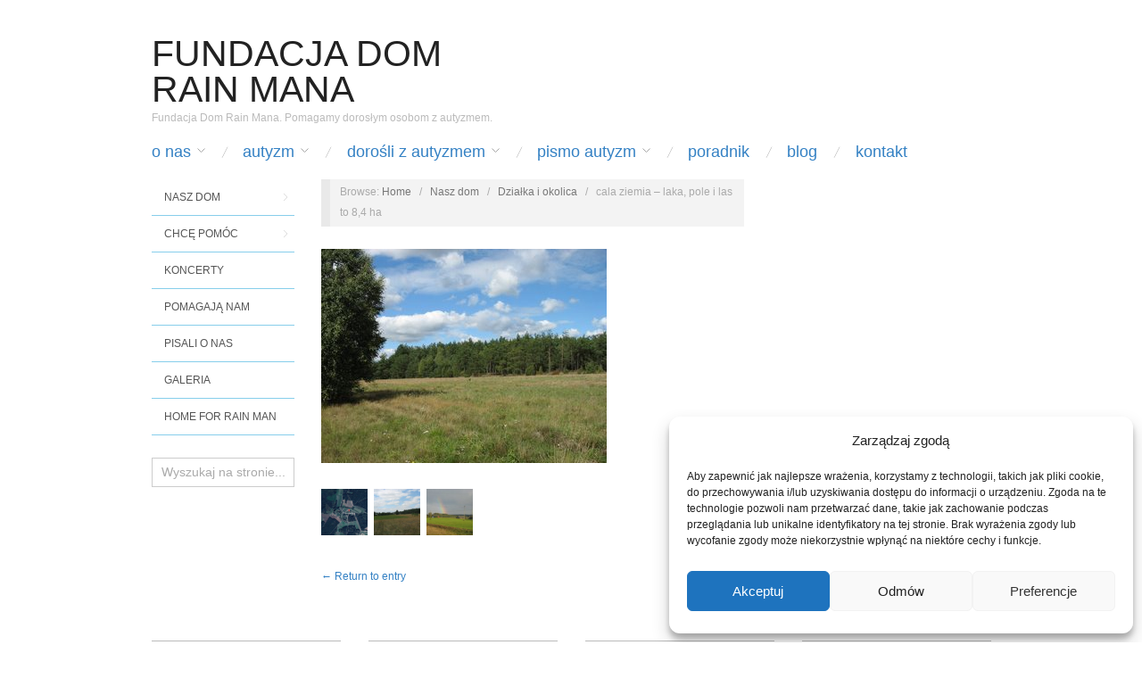

--- FILE ---
content_type: text/html; charset=UTF-8
request_url: https://www.domrainmana.pl/nasz-dom/dzialka-i-okolica/cala-ziemia-laka-pole-i-las-to-84-ha-2/
body_size: 12978
content:
<!doctype html>
<html lang="pl-PL">
<head>
	<meta http-equiv="Content-Type" content="text/html; charset=UTF-8" />
	<meta http-equiv="X-UA-Compatible" content="IE=edge,chrome=1">
		
	<!-- Mobile viewport optimized -->
	<meta name="viewport" content="width=device-width,initial-scale=1">
	
		
	<!-- Title -->
	 	
	<link rel="profile" href="https://gmpg.org/xfn/11" />
	<link rel="pingback" href="https://www.domrainmana.pl/xmlrpc.php" />
	
	<!-- WP Head -->
	<meta name='robots' content='index, follow, max-image-preview:large, max-snippet:-1, max-video-preview:-1' />

<meta name="template" content="Oxygen 0.6.0" />

	<!-- This site is optimized with the Yoast SEO plugin v26.8 - https://yoast.com/product/yoast-seo-wordpress/ -->
	<title>cala ziemia - laka, pole i las to 8,4 ha - Fundacja Dom Rain Mana</title>
	<link rel="canonical" href="https://www.domrainmana.pl/nasz-dom/dzialka-i-okolica/cala-ziemia-laka-pole-i-las-to-84-ha-2/" />
	<meta property="og:locale" content="pl_PL" />
	<meta property="og:type" content="article" />
	<meta property="og:title" content="cala ziemia - laka, pole i las to 8,4 ha - Fundacja Dom Rain Mana" />
	<meta property="og:description" content="cala ziemia - laka, pole i las to 8,4 ha" />
	<meta property="og:url" content="https://www.domrainmana.pl/nasz-dom/dzialka-i-okolica/cala-ziemia-laka-pole-i-las-to-84-ha-2/" />
	<meta property="og:site_name" content="Fundacja Dom Rain Mana" />
	<meta property="article:publisher" content="https://www.facebook.com/domrainmana" />
	<meta property="og:image" content="https://www.domrainmana.pl/nasz-dom/dzialka-i-okolica/cala-ziemia-laka-pole-i-las-to-84-ha-2" />
	<meta property="og:image:width" content="320" />
	<meta property="og:image:height" content="240" />
	<meta property="og:image:type" content="image/jpeg" />
	<meta name="twitter:card" content="summary_large_image" />
	<script type="application/ld+json" class="yoast-schema-graph">{"@context":"https://schema.org","@graph":[{"@type":"WebPage","@id":"https://www.domrainmana.pl/nasz-dom/dzialka-i-okolica/cala-ziemia-laka-pole-i-las-to-84-ha-2/","url":"https://www.domrainmana.pl/nasz-dom/dzialka-i-okolica/cala-ziemia-laka-pole-i-las-to-84-ha-2/","name":"cala ziemia - laka, pole i las to 8,4 ha - Fundacja Dom Rain Mana","isPartOf":{"@id":"https://www.domrainmana.pl/#website"},"primaryImageOfPage":{"@id":"https://www.domrainmana.pl/nasz-dom/dzialka-i-okolica/cala-ziemia-laka-pole-i-las-to-84-ha-2/#primaryimage"},"image":{"@id":"https://www.domrainmana.pl/nasz-dom/dzialka-i-okolica/cala-ziemia-laka-pole-i-las-to-84-ha-2/#primaryimage"},"thumbnailUrl":"https://www.domrainmana.pl/wp-content/uploads/2017/10/206.jpg","datePublished":"2017-11-06T21:03:03+00:00","breadcrumb":{"@id":"https://www.domrainmana.pl/nasz-dom/dzialka-i-okolica/cala-ziemia-laka-pole-i-las-to-84-ha-2/#breadcrumb"},"inLanguage":"pl-PL","potentialAction":[{"@type":"ReadAction","target":["https://www.domrainmana.pl/nasz-dom/dzialka-i-okolica/cala-ziemia-laka-pole-i-las-to-84-ha-2/"]}]},{"@type":"ImageObject","inLanguage":"pl-PL","@id":"https://www.domrainmana.pl/nasz-dom/dzialka-i-okolica/cala-ziemia-laka-pole-i-las-to-84-ha-2/#primaryimage","url":"https://www.domrainmana.pl/wp-content/uploads/2017/10/206.jpg","contentUrl":"https://www.domrainmana.pl/wp-content/uploads/2017/10/206.jpg","width":320,"height":240,"caption":"cala ziemia - laka, pole i las to 8,4 ha"},{"@type":"BreadcrumbList","@id":"https://www.domrainmana.pl/nasz-dom/dzialka-i-okolica/cala-ziemia-laka-pole-i-las-to-84-ha-2/#breadcrumb","itemListElement":[{"@type":"ListItem","position":1,"name":"Strona główna","item":"https://www.domrainmana.pl/"},{"@type":"ListItem","position":2,"name":"Nasz dom","item":"https://www.domrainmana.pl/nasz-dom/"},{"@type":"ListItem","position":3,"name":"Działka i okolica","item":"https://www.domrainmana.pl/nasz-dom/dzialka-i-okolica/"},{"@type":"ListItem","position":4,"name":"cala ziemia &#8211; laka, pole i las to 8,4 ha"}]},{"@type":"WebSite","@id":"https://www.domrainmana.pl/#website","url":"https://www.domrainmana.pl/","name":"Fundacja Dom Rain Mana","description":"Fundacja Dom Rain Mana. Pomagamy dorosłym osobom z autyzmem.","publisher":{"@id":"https://www.domrainmana.pl/#organization"},"potentialAction":[{"@type":"SearchAction","target":{"@type":"EntryPoint","urlTemplate":"https://www.domrainmana.pl/?s={search_term_string}"},"query-input":{"@type":"PropertyValueSpecification","valueRequired":true,"valueName":"search_term_string"}}],"inLanguage":"pl-PL"},{"@type":"Organization","@id":"https://www.domrainmana.pl/#organization","name":"Fundacja Dom Rain Mana","url":"https://www.domrainmana.pl/","logo":{"@type":"ImageObject","inLanguage":"pl-PL","@id":"https://www.domrainmana.pl/#/schema/logo/image/","url":"https://www.domrainmana.pl/wp-content/uploads/2017/10/logo_domrainmana.gif","contentUrl":"https://www.domrainmana.pl/wp-content/uploads/2017/10/logo_domrainmana.gif","width":435,"height":322,"caption":"Fundacja Dom Rain Mana"},"image":{"@id":"https://www.domrainmana.pl/#/schema/logo/image/"},"sameAs":["https://www.facebook.com/domrainmana"]}]}</script>
	<!-- / Yoast SEO plugin. -->


<link rel="alternate" type="application/rss+xml" title="Fundacja Dom Rain Mana &raquo; Kanał z wpisami" href="https://www.domrainmana.pl/feed/" />
<link rel="alternate" type="application/rss+xml" title="Fundacja Dom Rain Mana &raquo; Kanał z komentarzami" href="https://www.domrainmana.pl/comments/feed/" />
<link rel="alternate" title="oEmbed (JSON)" type="application/json+oembed" href="https://www.domrainmana.pl/wp-json/oembed/1.0/embed?url=https%3A%2F%2Fwww.domrainmana.pl%2Fnasz-dom%2Fdzialka-i-okolica%2Fcala-ziemia-laka-pole-i-las-to-84-ha-2%2F" />
<link rel="alternate" title="oEmbed (XML)" type="text/xml+oembed" href="https://www.domrainmana.pl/wp-json/oembed/1.0/embed?url=https%3A%2F%2Fwww.domrainmana.pl%2Fnasz-dom%2Fdzialka-i-okolica%2Fcala-ziemia-laka-pole-i-las-to-84-ha-2%2F&#038;format=xml" />
<style id='wp-img-auto-sizes-contain-inline-css' type='text/css'>
img:is([sizes=auto i],[sizes^="auto," i]){contain-intrinsic-size:3000px 1500px}
/*# sourceURL=wp-img-auto-sizes-contain-inline-css */
</style>
<link rel='stylesheet' id='style-css' href='https://www.domrainmana.pl/wp-content/themes/oxygen/style.min.css' type='text/css' media='all' />
<style id='wp-block-library-inline-css' type='text/css'>
:root{--wp-block-synced-color:#7a00df;--wp-block-synced-color--rgb:122,0,223;--wp-bound-block-color:var(--wp-block-synced-color);--wp-editor-canvas-background:#ddd;--wp-admin-theme-color:#007cba;--wp-admin-theme-color--rgb:0,124,186;--wp-admin-theme-color-darker-10:#006ba1;--wp-admin-theme-color-darker-10--rgb:0,107,160.5;--wp-admin-theme-color-darker-20:#005a87;--wp-admin-theme-color-darker-20--rgb:0,90,135;--wp-admin-border-width-focus:2px}@media (min-resolution:192dpi){:root{--wp-admin-border-width-focus:1.5px}}.wp-element-button{cursor:pointer}:root .has-very-light-gray-background-color{background-color:#eee}:root .has-very-dark-gray-background-color{background-color:#313131}:root .has-very-light-gray-color{color:#eee}:root .has-very-dark-gray-color{color:#313131}:root .has-vivid-green-cyan-to-vivid-cyan-blue-gradient-background{background:linear-gradient(135deg,#00d084,#0693e3)}:root .has-purple-crush-gradient-background{background:linear-gradient(135deg,#34e2e4,#4721fb 50%,#ab1dfe)}:root .has-hazy-dawn-gradient-background{background:linear-gradient(135deg,#faaca8,#dad0ec)}:root .has-subdued-olive-gradient-background{background:linear-gradient(135deg,#fafae1,#67a671)}:root .has-atomic-cream-gradient-background{background:linear-gradient(135deg,#fdd79a,#004a59)}:root .has-nightshade-gradient-background{background:linear-gradient(135deg,#330968,#31cdcf)}:root .has-midnight-gradient-background{background:linear-gradient(135deg,#020381,#2874fc)}:root{--wp--preset--font-size--normal:16px;--wp--preset--font-size--huge:42px}.has-regular-font-size{font-size:1em}.has-larger-font-size{font-size:2.625em}.has-normal-font-size{font-size:var(--wp--preset--font-size--normal)}.has-huge-font-size{font-size:var(--wp--preset--font-size--huge)}.has-text-align-center{text-align:center}.has-text-align-left{text-align:left}.has-text-align-right{text-align:right}.has-fit-text{white-space:nowrap!important}#end-resizable-editor-section{display:none}.aligncenter{clear:both}.items-justified-left{justify-content:flex-start}.items-justified-center{justify-content:center}.items-justified-right{justify-content:flex-end}.items-justified-space-between{justify-content:space-between}.screen-reader-text{border:0;clip-path:inset(50%);height:1px;margin:-1px;overflow:hidden;padding:0;position:absolute;width:1px;word-wrap:normal!important}.screen-reader-text:focus{background-color:#ddd;clip-path:none;color:#444;display:block;font-size:1em;height:auto;left:5px;line-height:normal;padding:15px 23px 14px;text-decoration:none;top:5px;width:auto;z-index:100000}html :where(.has-border-color){border-style:solid}html :where([style*=border-top-color]){border-top-style:solid}html :where([style*=border-right-color]){border-right-style:solid}html :where([style*=border-bottom-color]){border-bottom-style:solid}html :where([style*=border-left-color]){border-left-style:solid}html :where([style*=border-width]){border-style:solid}html :where([style*=border-top-width]){border-top-style:solid}html :where([style*=border-right-width]){border-right-style:solid}html :where([style*=border-bottom-width]){border-bottom-style:solid}html :where([style*=border-left-width]){border-left-style:solid}html :where(img[class*=wp-image-]){height:auto;max-width:100%}:where(figure){margin:0 0 1em}html :where(.is-position-sticky){--wp-admin--admin-bar--position-offset:var(--wp-admin--admin-bar--height,0px)}@media screen and (max-width:600px){html :where(.is-position-sticky){--wp-admin--admin-bar--position-offset:0px}}

/*# sourceURL=wp-block-library-inline-css */
</style><style id='global-styles-inline-css' type='text/css'>
:root{--wp--preset--aspect-ratio--square: 1;--wp--preset--aspect-ratio--4-3: 4/3;--wp--preset--aspect-ratio--3-4: 3/4;--wp--preset--aspect-ratio--3-2: 3/2;--wp--preset--aspect-ratio--2-3: 2/3;--wp--preset--aspect-ratio--16-9: 16/9;--wp--preset--aspect-ratio--9-16: 9/16;--wp--preset--color--black: #000000;--wp--preset--color--cyan-bluish-gray: #abb8c3;--wp--preset--color--white: #ffffff;--wp--preset--color--pale-pink: #f78da7;--wp--preset--color--vivid-red: #cf2e2e;--wp--preset--color--luminous-vivid-orange: #ff6900;--wp--preset--color--luminous-vivid-amber: #fcb900;--wp--preset--color--light-green-cyan: #7bdcb5;--wp--preset--color--vivid-green-cyan: #00d084;--wp--preset--color--pale-cyan-blue: #8ed1fc;--wp--preset--color--vivid-cyan-blue: #0693e3;--wp--preset--color--vivid-purple: #9b51e0;--wp--preset--gradient--vivid-cyan-blue-to-vivid-purple: linear-gradient(135deg,rgb(6,147,227) 0%,rgb(155,81,224) 100%);--wp--preset--gradient--light-green-cyan-to-vivid-green-cyan: linear-gradient(135deg,rgb(122,220,180) 0%,rgb(0,208,130) 100%);--wp--preset--gradient--luminous-vivid-amber-to-luminous-vivid-orange: linear-gradient(135deg,rgb(252,185,0) 0%,rgb(255,105,0) 100%);--wp--preset--gradient--luminous-vivid-orange-to-vivid-red: linear-gradient(135deg,rgb(255,105,0) 0%,rgb(207,46,46) 100%);--wp--preset--gradient--very-light-gray-to-cyan-bluish-gray: linear-gradient(135deg,rgb(238,238,238) 0%,rgb(169,184,195) 100%);--wp--preset--gradient--cool-to-warm-spectrum: linear-gradient(135deg,rgb(74,234,220) 0%,rgb(151,120,209) 20%,rgb(207,42,186) 40%,rgb(238,44,130) 60%,rgb(251,105,98) 80%,rgb(254,248,76) 100%);--wp--preset--gradient--blush-light-purple: linear-gradient(135deg,rgb(255,206,236) 0%,rgb(152,150,240) 100%);--wp--preset--gradient--blush-bordeaux: linear-gradient(135deg,rgb(254,205,165) 0%,rgb(254,45,45) 50%,rgb(107,0,62) 100%);--wp--preset--gradient--luminous-dusk: linear-gradient(135deg,rgb(255,203,112) 0%,rgb(199,81,192) 50%,rgb(65,88,208) 100%);--wp--preset--gradient--pale-ocean: linear-gradient(135deg,rgb(255,245,203) 0%,rgb(182,227,212) 50%,rgb(51,167,181) 100%);--wp--preset--gradient--electric-grass: linear-gradient(135deg,rgb(202,248,128) 0%,rgb(113,206,126) 100%);--wp--preset--gradient--midnight: linear-gradient(135deg,rgb(2,3,129) 0%,rgb(40,116,252) 100%);--wp--preset--font-size--small: 13px;--wp--preset--font-size--medium: 20px;--wp--preset--font-size--large: 36px;--wp--preset--font-size--x-large: 42px;--wp--preset--spacing--20: 0.44rem;--wp--preset--spacing--30: 0.67rem;--wp--preset--spacing--40: 1rem;--wp--preset--spacing--50: 1.5rem;--wp--preset--spacing--60: 2.25rem;--wp--preset--spacing--70: 3.38rem;--wp--preset--spacing--80: 5.06rem;--wp--preset--shadow--natural: 6px 6px 9px rgba(0, 0, 0, 0.2);--wp--preset--shadow--deep: 12px 12px 50px rgba(0, 0, 0, 0.4);--wp--preset--shadow--sharp: 6px 6px 0px rgba(0, 0, 0, 0.2);--wp--preset--shadow--outlined: 6px 6px 0px -3px rgb(255, 255, 255), 6px 6px rgb(0, 0, 0);--wp--preset--shadow--crisp: 6px 6px 0px rgb(0, 0, 0);}:where(.is-layout-flex){gap: 0.5em;}:where(.is-layout-grid){gap: 0.5em;}body .is-layout-flex{display: flex;}.is-layout-flex{flex-wrap: wrap;align-items: center;}.is-layout-flex > :is(*, div){margin: 0;}body .is-layout-grid{display: grid;}.is-layout-grid > :is(*, div){margin: 0;}:where(.wp-block-columns.is-layout-flex){gap: 2em;}:where(.wp-block-columns.is-layout-grid){gap: 2em;}:where(.wp-block-post-template.is-layout-flex){gap: 1.25em;}:where(.wp-block-post-template.is-layout-grid){gap: 1.25em;}.has-black-color{color: var(--wp--preset--color--black) !important;}.has-cyan-bluish-gray-color{color: var(--wp--preset--color--cyan-bluish-gray) !important;}.has-white-color{color: var(--wp--preset--color--white) !important;}.has-pale-pink-color{color: var(--wp--preset--color--pale-pink) !important;}.has-vivid-red-color{color: var(--wp--preset--color--vivid-red) !important;}.has-luminous-vivid-orange-color{color: var(--wp--preset--color--luminous-vivid-orange) !important;}.has-luminous-vivid-amber-color{color: var(--wp--preset--color--luminous-vivid-amber) !important;}.has-light-green-cyan-color{color: var(--wp--preset--color--light-green-cyan) !important;}.has-vivid-green-cyan-color{color: var(--wp--preset--color--vivid-green-cyan) !important;}.has-pale-cyan-blue-color{color: var(--wp--preset--color--pale-cyan-blue) !important;}.has-vivid-cyan-blue-color{color: var(--wp--preset--color--vivid-cyan-blue) !important;}.has-vivid-purple-color{color: var(--wp--preset--color--vivid-purple) !important;}.has-black-background-color{background-color: var(--wp--preset--color--black) !important;}.has-cyan-bluish-gray-background-color{background-color: var(--wp--preset--color--cyan-bluish-gray) !important;}.has-white-background-color{background-color: var(--wp--preset--color--white) !important;}.has-pale-pink-background-color{background-color: var(--wp--preset--color--pale-pink) !important;}.has-vivid-red-background-color{background-color: var(--wp--preset--color--vivid-red) !important;}.has-luminous-vivid-orange-background-color{background-color: var(--wp--preset--color--luminous-vivid-orange) !important;}.has-luminous-vivid-amber-background-color{background-color: var(--wp--preset--color--luminous-vivid-amber) !important;}.has-light-green-cyan-background-color{background-color: var(--wp--preset--color--light-green-cyan) !important;}.has-vivid-green-cyan-background-color{background-color: var(--wp--preset--color--vivid-green-cyan) !important;}.has-pale-cyan-blue-background-color{background-color: var(--wp--preset--color--pale-cyan-blue) !important;}.has-vivid-cyan-blue-background-color{background-color: var(--wp--preset--color--vivid-cyan-blue) !important;}.has-vivid-purple-background-color{background-color: var(--wp--preset--color--vivid-purple) !important;}.has-black-border-color{border-color: var(--wp--preset--color--black) !important;}.has-cyan-bluish-gray-border-color{border-color: var(--wp--preset--color--cyan-bluish-gray) !important;}.has-white-border-color{border-color: var(--wp--preset--color--white) !important;}.has-pale-pink-border-color{border-color: var(--wp--preset--color--pale-pink) !important;}.has-vivid-red-border-color{border-color: var(--wp--preset--color--vivid-red) !important;}.has-luminous-vivid-orange-border-color{border-color: var(--wp--preset--color--luminous-vivid-orange) !important;}.has-luminous-vivid-amber-border-color{border-color: var(--wp--preset--color--luminous-vivid-amber) !important;}.has-light-green-cyan-border-color{border-color: var(--wp--preset--color--light-green-cyan) !important;}.has-vivid-green-cyan-border-color{border-color: var(--wp--preset--color--vivid-green-cyan) !important;}.has-pale-cyan-blue-border-color{border-color: var(--wp--preset--color--pale-cyan-blue) !important;}.has-vivid-cyan-blue-border-color{border-color: var(--wp--preset--color--vivid-cyan-blue) !important;}.has-vivid-purple-border-color{border-color: var(--wp--preset--color--vivid-purple) !important;}.has-vivid-cyan-blue-to-vivid-purple-gradient-background{background: var(--wp--preset--gradient--vivid-cyan-blue-to-vivid-purple) !important;}.has-light-green-cyan-to-vivid-green-cyan-gradient-background{background: var(--wp--preset--gradient--light-green-cyan-to-vivid-green-cyan) !important;}.has-luminous-vivid-amber-to-luminous-vivid-orange-gradient-background{background: var(--wp--preset--gradient--luminous-vivid-amber-to-luminous-vivid-orange) !important;}.has-luminous-vivid-orange-to-vivid-red-gradient-background{background: var(--wp--preset--gradient--luminous-vivid-orange-to-vivid-red) !important;}.has-very-light-gray-to-cyan-bluish-gray-gradient-background{background: var(--wp--preset--gradient--very-light-gray-to-cyan-bluish-gray) !important;}.has-cool-to-warm-spectrum-gradient-background{background: var(--wp--preset--gradient--cool-to-warm-spectrum) !important;}.has-blush-light-purple-gradient-background{background: var(--wp--preset--gradient--blush-light-purple) !important;}.has-blush-bordeaux-gradient-background{background: var(--wp--preset--gradient--blush-bordeaux) !important;}.has-luminous-dusk-gradient-background{background: var(--wp--preset--gradient--luminous-dusk) !important;}.has-pale-ocean-gradient-background{background: var(--wp--preset--gradient--pale-ocean) !important;}.has-electric-grass-gradient-background{background: var(--wp--preset--gradient--electric-grass) !important;}.has-midnight-gradient-background{background: var(--wp--preset--gradient--midnight) !important;}.has-small-font-size{font-size: var(--wp--preset--font-size--small) !important;}.has-medium-font-size{font-size: var(--wp--preset--font-size--medium) !important;}.has-large-font-size{font-size: var(--wp--preset--font-size--large) !important;}.has-x-large-font-size{font-size: var(--wp--preset--font-size--x-large) !important;}
/*# sourceURL=global-styles-inline-css */
</style>

<style id='classic-theme-styles-inline-css' type='text/css'>
/*! This file is auto-generated */
.wp-block-button__link{color:#fff;background-color:#32373c;border-radius:9999px;box-shadow:none;text-decoration:none;padding:calc(.667em + 2px) calc(1.333em + 2px);font-size:1.125em}.wp-block-file__button{background:#32373c;color:#fff;text-decoration:none}
/*# sourceURL=/wp-includes/css/classic-themes.min.css */
</style>
<link rel='stylesheet' id='cmplz-general-css' href='https://www.domrainmana.pl/wp-content/plugins/complianz-gdpr/assets/css/cookieblocker.min.css' type='text/css' media='all' />
<script type="text/javascript" src="https://www.domrainmana.pl/wp-includes/js/jquery/jquery.min.js" id="jquery-core-js"></script>
<script type="text/javascript" src="https://www.domrainmana.pl/wp-includes/js/jquery/jquery-migrate.min.js" id="jquery-migrate-js"></script>
<link rel="https://api.w.org/" href="https://www.domrainmana.pl/wp-json/" /><link rel="alternate" title="JSON" type="application/json" href="https://www.domrainmana.pl/wp-json/wp/v2/media/913" />
		<!-- GA Google Analytics @ https://m0n.co/ga -->
		<script async src="https://www.googletagmanager.com/gtag/js?id=UA-7121273-1"></script>
		<script>
			window.dataLayer = window.dataLayer || [];
			function gtag(){dataLayer.push(arguments);}
			gtag('js', new Date());
			gtag('config', 'UA-7121273-1');
		</script>

				<style>.cmplz-hidden {
					display: none !important;
				}</style>
	<style type="text/css">

		/* Font size. */
					html { font-size: 18px; }
		
		/* Font family. */
					h1, h2, h3, h4, h5, h6, dl dt, blockquote, blockquote blockquote blockquote, #site-title, #menu-primary li a { font-family: 'Helvetica', serif; }
		
		/* Link color. */
					a, a:visited, .page-template-front .hfeed-more .hentry .entry-title a:hover, .entry-title a, .entry-title a:visited { color: #3481c4; }
			.read-more, .read-more:visited, .pagination a:hover, .comment-navigation a:hover, #respond #submit, .button, a.button, #subscribe #subbutton, .wpcf7-submit, #loginform .button-primary { background-color: #3481c4; }
				a:hover, a:focus { color: #000; }
		.read-more:hover, #respond #submit:hover, .button:hover, a.button:hover, #subscribe #subbutton:hover, .wpcf7-submit:hover, #loginform .button-primary:hover { background-color: #111; }

		/* Custom CSS. */
		
	
	</style>	

<link rel="icon" href="https://www.domrainmana.pl/wp-content/uploads/2017/10/logo_domrainmana4-150x150.gif" sizes="32x32" />
<link rel="icon" href="https://www.domrainmana.pl/wp-content/uploads/2017/10/logo_domrainmana4.gif" sizes="192x192" />
<link rel="apple-touch-icon" href="https://www.domrainmana.pl/wp-content/uploads/2017/10/logo_domrainmana4.gif" />
<meta name="msapplication-TileImage" content="https://www.domrainmana.pl/wp-content/uploads/2017/10/logo_domrainmana4.gif" />

</head>

<body data-rsssl=1 class="wordpress ltr pl_PL parent-theme y2026 m01 d21 h05 wednesday logged-out singular singular-attachment singular-attachment-913 attachment-image attachment-jpeg no-js">

	
	<div id="container">
		
		<div class="wrap">

				
			<div id="header">
	
					
					<div id="branding">
						
						<div id="site-title"><a href="https://www.domrainmana.pl" title="Fundacja Dom Rain Mana" rel="home"><span>Fundacja Dom Rain Mana</span></a></div>						
						<div id="site-description"><span>Fundacja Dom Rain Mana. Pomagamy dorosłym osobom z autyzmem.</span></div>						
					</div><!-- #branding -->
					
										
					
	
	<div id="menu-primary" class="site-navigation menu-container" role="navigation">

		<span class="menu-toggle">Menu</span>

		
		<div class="menu"><ul id="menu-primary-items" class="nav-menu"><li id="menu-item-1623" class="menu-item menu-item-type-taxonomy menu-item-object-category menu-item-has-children menu-item-1623"><a href="https://www.domrainmana.pl/category/o-nas/">O Nas</a>
<ul class="sub-menu">
	<li id="menu-item-51" class="menu-item menu-item-type-post_type menu-item-object-page menu-item-51"><a href="https://www.domrainmana.pl/misja/">Misja</a></li>
	<li id="menu-item-50" class="menu-item menu-item-type-post_type menu-item-object-page menu-item-50"><a href="https://www.domrainmana.pl/statut/">Statut</a></li>
	<li id="menu-item-49" class="menu-item menu-item-type-post_type menu-item-object-page menu-item-49"><a href="https://www.domrainmana.pl/zarzad-i-rada/">Zarząd i Rada</a></li>
	<li id="menu-item-1024" class="menu-item menu-item-type-post_type menu-item-object-page menu-item-1024"><a href="https://www.domrainmana.pl/sprawozdania/">Sprawozdania</a></li>
	<li id="menu-item-116" class="menu-item menu-item-type-taxonomy menu-item-object-category menu-item-116"><a href="https://www.domrainmana.pl/category/pisali-o-nas/">Pisali o nas</a></li>
</ul>
</li>
<li id="menu-item-37" class="menu-item menu-item-type-post_type menu-item-object-page menu-item-has-children menu-item-37"><a href="https://www.domrainmana.pl/autyzm/">Autyzm</a>
<ul class="sub-menu">
	<li id="menu-item-175" class="menu-item menu-item-type-taxonomy menu-item-object-category menu-item-175"><a href="https://www.domrainmana.pl/category/autyzm/">Czym jest autyzm?</a></li>
	<li id="menu-item-114" class="menu-item menu-item-type-taxonomy menu-item-object-category menu-item-114"><a href="https://www.domrainmana.pl/category/testy-diagnostyczne/">Testy diagnostyczne</a></li>
	<li id="menu-item-113" class="menu-item menu-item-type-taxonomy menu-item-object-category menu-item-113"><a href="https://www.domrainmana.pl/category/terapie/">Terapie</a></li>
	<li id="menu-item-1193" class="menu-item menu-item-type-taxonomy menu-item-object-category menu-item-1193"><a href="https://www.domrainmana.pl/category/leczenie/">Leczenie</a></li>
	<li id="menu-item-112" class="menu-item menu-item-type-taxonomy menu-item-object-category menu-item-112"><a href="https://www.domrainmana.pl/category/swiadectwa/">Świadectwa</a></li>
	<li id="menu-item-410" class="menu-item menu-item-type-post_type menu-item-object-page menu-item-410"><a href="https://www.domrainmana.pl/autyzm/przydatne-linki/">Przydatne linki</a></li>
</ul>
</li>
<li id="menu-item-38" class="menu-item menu-item-type-post_type menu-item-object-page menu-item-has-children menu-item-38"><a href="https://www.domrainmana.pl/dorosli-z-autyzmem/">Dorośli z autyzmem</a>
<ul class="sub-menu">
	<li id="menu-item-884" class="menu-item menu-item-type-taxonomy menu-item-object-category menu-item-884"><a href="https://www.domrainmana.pl/category/dylematy-doroslosci/">Dylematy dorosłości</a></li>
	<li id="menu-item-97" class="menu-item menu-item-type-post_type menu-item-object-page menu-item-97"><a href="https://www.domrainmana.pl/dorosli-z-autyzmem/spolecznosc-farmy/">Społeczność farmy</a></li>
	<li id="menu-item-1086" class="menu-item menu-item-type-taxonomy menu-item-object-category menu-item-1086"><a href="https://www.domrainmana.pl/category/stop-przemocy/">Stop przemocy</a></li>
	<li id="menu-item-1154" class="menu-item menu-item-type-post_type menu-item-object-page menu-item-1154"><a href="https://www.domrainmana.pl/dorosli-z-autyzmem/dlaczego-chcemy-zalozyc-farme/">Dlaczego chcemy założyć farmę?</a></li>
	<li id="menu-item-662" class="menu-item menu-item-type-taxonomy menu-item-object-category menu-item-662"><a href="https://www.domrainmana.pl/category/sylwetki/">Sylwetki</a></li>
</ul>
</li>
<li id="menu-item-41" class="menu-item menu-item-type-post_type menu-item-object-page menu-item-has-children menu-item-41"><a href="https://www.domrainmana.pl/pismo-autyzm/">Pismo AUTYZM</a>
<ul class="sub-menu">
	<li id="menu-item-319" class="menu-item menu-item-type-taxonomy menu-item-object-category menu-item-319"><a href="https://www.domrainmana.pl/category/dostepne-numery/">Dostępne numery</a></li>
	<li id="menu-item-318" class="menu-item menu-item-type-taxonomy menu-item-object-category menu-item-318"><a href="https://www.domrainmana.pl/category/archiwum-pisma/">Archiwum pisma</a></li>
	<li id="menu-item-1122" class="menu-item menu-item-type-post_type menu-item-object-page menu-item-1122"><a href="https://www.domrainmana.pl/pismo-autyzm/jak-zamowic/">Jak zamówić</a></li>
	<li id="menu-item-93" class="menu-item menu-item-type-post_type menu-item-object-page menu-item-93"><a href="https://www.domrainmana.pl/pismo-autyzm/dla-autorow/">Dla autorów</a></li>
</ul>
</li>
<li id="menu-item-1085" class="menu-item menu-item-type-taxonomy menu-item-object-category menu-item-1085"><a href="https://www.domrainmana.pl/category/poradnik/">Poradnik</a></li>
<li id="menu-item-1239" class="menu-item menu-item-type-taxonomy menu-item-object-category menu-item-1239"><a href="https://www.domrainmana.pl/category/blog/">Blog</a></li>
<li id="menu-item-1087" class="menu-item menu-item-type-post_type menu-item-object-page menu-item-1087"><a href="https://www.domrainmana.pl/kontakt/">Kontakt</a></li>
</ul></div>
		
	</div><!-- #menu-primary .menu-container -->

	
					
	
						
					
			</div><!-- #header -->
	
				
				
			<div id="main">
	
				
	<div class="aside">
	
		
	
	<div id="menu-secondary" class="site-navigation menu-container" role="navigation">

		<span class="menu-toggle">Menu</span>

		<div class="wrap">

			
			<div class="menu"><ul id="menu-secondary-items" class="nav-menu"><li id="menu-item-1593" class="menu-item menu-item-type-taxonomy menu-item-object-category menu-item-has-children menu-item-1593"><a href="https://www.domrainmana.pl/category/nasz-dom/">Nasz dom</a>
<ul class="sub-menu">
	<li id="menu-item-1089" class="menu-item menu-item-type-post_type menu-item-object-page menu-item-1089"><a href="https://www.domrainmana.pl/nasz-dom/kwieki/">Kwieki</a></li>
	<li id="menu-item-1090" class="menu-item menu-item-type-post_type menu-item-object-page menu-item-1090"><a href="https://www.domrainmana.pl/nasz-dom/dzialka-i-okolica/">Działka i okolica</a></li>
	<li id="menu-item-1091" class="menu-item menu-item-type-post_type menu-item-object-page menu-item-1091"><a href="https://www.domrainmana.pl/nasz-dom/projekt-domu/">Projekt domu</a></li>
	<li id="menu-item-1095" class="menu-item menu-item-type-taxonomy menu-item-object-category menu-item-1095"><a href="https://www.domrainmana.pl/category/postepy-prac/">Postępy prac</a></li>
</ul>
</li>
<li id="menu-item-1092" class="menu-item menu-item-type-post_type menu-item-object-page menu-item-has-children menu-item-1092"><a href="https://www.domrainmana.pl/chce-pomoc-1/">Chcę pomóc</a>
<ul class="sub-menu">
	<li id="menu-item-1093" class="menu-item menu-item-type-post_type menu-item-object-page menu-item-1093"><a href="https://www.domrainmana.pl/chce-pomoc-1/przekaz-1/">Przekaż 1,5% podatku na fundację Dom Rain Mana</a></li>
	<li id="menu-item-1145" class="menu-item menu-item-type-post_type menu-item-object-page menu-item-1145"><a href="https://www.domrainmana.pl/chce-pomoc-1/wypelnij-deklaracje-pit/">Wypełnij deklarację PIT</a></li>
	<li id="menu-item-1556" class="menu-item menu-item-type-post_type menu-item-object-page menu-item-1556"><a href="https://www.domrainmana.pl/przekaz-darowizne/">Przekaż darowiznę</a></li>
	<li id="menu-item-1832" class="menu-item menu-item-type-post_type menu-item-object-page menu-item-1832"><a href="https://www.domrainmana.pl/chce-pomoc-1/wypelnij-ankiete/">Wypełnij ankietę</a></li>
</ul>
</li>
<li id="menu-item-849" class="menu-item menu-item-type-taxonomy menu-item-object-category menu-item-849"><a href="https://www.domrainmana.pl/category/koncerty/">Koncerty</a></li>
<li id="menu-item-591" class="menu-item menu-item-type-post_type menu-item-object-page menu-item-591"><a href="https://www.domrainmana.pl/chce-pomoc-1/sponsorzy/">Pomagają nam</a></li>
<li id="menu-item-1192" class="menu-item menu-item-type-taxonomy menu-item-object-category menu-item-1192"><a href="https://www.domrainmana.pl/category/pisali-o-nas/">Pisali o nas</a></li>
<li id="menu-item-601" class="menu-item menu-item-type-post_type menu-item-object-page menu-item-601"><a href="https://www.domrainmana.pl/galeria/">Galeria</a></li>
<li id="menu-item-1621" class="menu-item menu-item-type-post_type menu-item-object-page menu-item-1621"><a href="https://www.domrainmana.pl/home-for-rain-man-2/">Home for Rain Man</a></li>
</ul></div>
			
		</div>

	</div><!-- #menu-secondary .menu-container -->

	
		
		
	
	<div id="sidebar-primary" class="sidebar">

				
		<section id="search-2" class="widget widget_search widget-widget_search">			<div class="search">

				<form method="get" class="search-form" action="https://www.domrainmana.pl/">
				
				<div>
					
					<input class="search-text" type="text" name="s" value="Wyszukaj na stronie..." onfocus="if(this.value==this.defaultValue)this.value='';" onblur="if(this.value=='')this.value=this.defaultValue;" />
					
					<input class="search-submit button" name="submit" type="submit" value="Search" />
					
				</div>
				
				</form><!-- .search-form -->

			</div><!-- .search --></section>
		
	</div><!-- #sidebar-primary .aside -->

	
	
	</div>

		
	<div class="content-wrap">	

		<div id="content">
	
			
		<div class="breadcrumb-trail breadcrumbs" itemprop="breadcrumb">
			<span class="trail-browse">Browse:</span> <span class="trail-begin"><a href="https://www.domrainmana.pl" title="Fundacja Dom Rain Mana" rel="home">Home</a></span>
			 <span class="sep">&nbsp; / &nbsp;</span> <a href="https://www.domrainmana.pl/nasz-dom/" title="Nasz dom">Nasz dom</a>
			 <span class="sep">&nbsp; / &nbsp;</span> <a href="https://www.domrainmana.pl/nasz-dom/dzialka-i-okolica/" title="Działka i okolica">Działka i okolica</a>
			 <span class="sep">&nbsp; / &nbsp;</span> <span class="trail-end">cala ziemia &#8211; laka, pole i las to 8,4  ha</span>
		</div>	
			<div class="hfeed">
	
					
						
							
						<div id="post-913" class="hentry attachment inherit post-1 odd author-egsz">
	
								
							<div class="entry-content">
									
									<p class="attachment-image">
										<img width="320" height="240" src="https://www.domrainmana.pl/wp-content/uploads/2017/10/206.jpg" class="alignleft" alt="" decoding="async" fetchpriority="high" srcset="https://www.domrainmana.pl/wp-content/uploads/2017/10/206.jpg 320w, https://www.domrainmana.pl/wp-content/uploads/2017/10/206-300x225.jpg 300w" sizes="(max-width: 320px) 100vw, 320px" />									</p><!-- .attachment-image -->
	
									
																							</div><!-- .entry-content -->
	
							
			<div id='gallery-353-1' class='gallery gallery-353'>
				<div class='gallery-row gallery-col-8 gallery-clear'>
					<figure class='gallery-item col-8'>
						<div class='gallery-icon '><a href='https://www.domrainmana.pl/nasz-dom/dzialka-i-okolica/attachment/202/'><img width="150" height="150" src="https://www.domrainmana.pl/wp-content/uploads/2017/10/202-150x150.jpg" class="attachment-thumbnail size-thumbnail" alt="" decoding="async" /></a></div>
					</figure>
					<figure class='gallery-item col-8'>
						<div class='gallery-icon '><a href='https://www.domrainmana.pl/nasz-dom/dzialka-i-okolica/attachment/205/'><img width="150" height="150" src="https://www.domrainmana.pl/wp-content/uploads/2017/10/205-150x150.jpg" class="attachment-thumbnail size-thumbnail" alt="" decoding="async" /></a></div>
					</figure>
					<figure class='gallery-item col-8'>
						<div class='gallery-icon '><a href='https://www.domrainmana.pl/nasz-dom/dzialka-i-okolica/attachment/207/'><img width="150" height="150" src="https://www.domrainmana.pl/wp-content/uploads/2017/10/207-150x150.jpg" class="attachment-thumbnail size-thumbnail" alt="" decoding="async" loading="lazy" /></a></div>
					</figure>
			</div>
			</div><!-- .gallery -->
	
								
						</div><!-- .hentry -->
	
							
							
							
							
						
					
			</div><!-- .hfeed -->
	
				
			
	
		<div class="loop-nav">
			<a href="https://www.domrainmana.pl/nasz-dom/dzialka-i-okolica/" rel="prev"><span class="previous">&larr; Return to entry</span></a>		</div><!-- .loop-nav -->

		
		</div><!-- #content -->
	
		
				
				
								
				</div><!-- .content-wrap -->

				
		</div><!-- #main -->

		
		
	
	<div id="sidebar-subsidiary" class="sidebar">

		
		<section id="tag_cloud-6" class="widget widget_tag_cloud widget-widget_tag_cloud"><h3 class="widget-title">Tagi</h3><div class="tagcloud"><a href="https://www.domrainmana.pl/tag/1/" class="tag-cloud-link tag-link-29 tag-link-position-1" style="font-size: 10.8pt;" aria-label="1% (2 elementy)">1%</a>
<a href="https://www.domrainmana.pl/tag/agresja/" class="tag-cloud-link tag-link-39 tag-link-position-2" style="font-size: 10.8pt;" aria-label="agresja (2 elementy)">agresja</a>
<a href="https://www.domrainmana.pl/tag/autyzm/" class="tag-cloud-link tag-link-17 tag-link-position-3" style="font-size: 22pt;" aria-label="Autyzm (15 elementów)">Autyzm</a>
<a href="https://www.domrainmana.pl/tag/dieta/" class="tag-cloud-link tag-link-49 tag-link-position-4" style="font-size: 8pt;" aria-label="dieta (1 element)">dieta</a>
<a href="https://www.domrainmana.pl/tag/dom/" class="tag-cloud-link tag-link-27 tag-link-position-5" style="font-size: 14.222222222222pt;" aria-label="Dom (4 elementy)">Dom</a>
<a href="https://www.domrainmana.pl/tag/dorosli-z-autyzmem/" class="tag-cloud-link tag-link-32 tag-link-position-6" style="font-size: 18.888888888889pt;" aria-label="dorośli z autyzmem (9 elementów)">dorośli z autyzmem</a>
<a href="https://www.domrainmana.pl/tag/farma/" class="tag-cloud-link tag-link-60 tag-link-position-7" style="font-size: 8pt;" aria-label="Farma (1 element)">Farma</a>
<a href="https://www.domrainmana.pl/tag/fundacja/" class="tag-cloud-link tag-link-28 tag-link-position-8" style="font-size: 10.8pt;" aria-label="Fundacja (2 elementy)">Fundacja</a>
<a href="https://www.domrainmana.pl/tag/koncert/" class="tag-cloud-link tag-link-35 tag-link-position-9" style="font-size: 15.466666666667pt;" aria-label="Koncert (5 elementów)">Koncert</a>
<a href="https://www.domrainmana.pl/tag/kwieki/" class="tag-cloud-link tag-link-45 tag-link-position-10" style="font-size: 12.666666666667pt;" aria-label="Kwieki (3 elementy)">Kwieki</a>
<a href="https://www.domrainmana.pl/tag/terapie/" class="tag-cloud-link tag-link-41 tag-link-position-11" style="font-size: 10.8pt;" aria-label="Terapie (2 elementy)">Terapie</a></div>
</section>
		<section id="recent-posts-5" class="widget widget_recent_entries widget-widget_recent_entries">
		<h3 class="widget-title">Ostatnie wpisy</h3>
		<ul>
											<li>
					<a href="https://www.domrainmana.pl/urzeczywistniaja-sie-marzenia-ktore-byly-przyczyna-zalozenia-fundacji-dom-rain-mana-wspierajacej-osoby-w-spektrum-autyzmu-i-ich-rodzicow/">Urzeczywistniają się marzenia, które były przyczyną założenia Fundacji Dom Rain Mana wspierającej osoby w spektrum autyzmu i ich rodziców.</a>
									</li>
											<li>
					<a href="https://www.domrainmana.pl/namiot/">Namiot</a>
									</li>
											<li>
					<a href="https://www.domrainmana.pl/adam-nowak-z-akustyk-amigos-jagoda-jagson-i-kacper-fulek-charytatywny-koncert/">Adam Nowak z Akustyk Amigos, Jagoda Jagson i Kacper Fułek | Charytatywny koncert</a>
									</li>
											<li>
					<a href="https://www.domrainmana.pl/projekt-domu-rain-mana-w-kwiekach/">Projekt Domu Rain Mana w Kwiekach</a>
									</li>
					</ul>

		</section><section id="calendar-4" class="widget widget_calendar widget-widget_calendar"><h3 class="widget-title">Kalendarz</h3><div id="calendar_wrap" class="calendar_wrap"><table id="wp-calendar" class="wp-calendar-table">
	<caption>styczeń 2026</caption>
	<thead>
	<tr>
		<th scope="col" aria-label="poniedziałek">P</th>
		<th scope="col" aria-label="wtorek">W</th>
		<th scope="col" aria-label="środa">Ś</th>
		<th scope="col" aria-label="czwartek">C</th>
		<th scope="col" aria-label="piątek">P</th>
		<th scope="col" aria-label="sobota">S</th>
		<th scope="col" aria-label="niedziela">N</th>
	</tr>
	</thead>
	<tbody>
	<tr>
		<td colspan="3" class="pad">&nbsp;</td><td>1</td><td>2</td><td>3</td><td>4</td>
	</tr>
	<tr>
		<td>5</td><td>6</td><td>7</td><td>8</td><td>9</td><td>10</td><td>11</td>
	</tr>
	<tr>
		<td>12</td><td>13</td><td>14</td><td>15</td><td>16</td><td>17</td><td>18</td>
	</tr>
	<tr>
		<td>19</td><td>20</td><td id="today">21</td><td>22</td><td>23</td><td>24</td><td>25</td>
	</tr>
	<tr>
		<td>26</td><td>27</td><td>28</td><td>29</td><td>30</td><td>31</td>
		<td class="pad" colspan="1">&nbsp;</td>
	</tr>
	</tbody>
	</table><nav aria-label="Poprzednie i następne miesiące" class="wp-calendar-nav">
		<span class="wp-calendar-nav-prev"><a href="https://www.domrainmana.pl/2025/07/">&laquo; lip</a></span>
		<span class="pad">&nbsp;</span>
		<span class="wp-calendar-nav-next">&nbsp;</span>
	</nav></div></section><section id="text-4" class="widget widget_text widget-widget_text"><h3 class="widget-title">Pismo AUTYZM</h3>			<div class="textwidget"><p>Pismo AUTYZM można nabyć w cenie 8 zł + koszt wysyłki. Płatność PO OTRZYMANIU PRZESYŁKI prosimy przelać na podane na dołączonym rachunku konto Fundacji Dom Rain Mana. Zamówienia prosimy wysyłać na email: <strong><a href="/cdn-cgi/l/email-protection" class="__cf_email__" data-cfemail="167063787277757c775672797b64777f787b77787738667a">[email&#160;protected]</a></strong> Zamówienie powinno zawierać: imię i nazwisko zamawiającego (lub nazwa instytucji i nr NIP); adres wysyłki; wyszczególnione numery  AUTYZMu, które zamawiamy.</p>
</div>
		</section>
		
	</div><!-- #sidebar-subsidiary .aside -->

	
		

		
		<div id="footer">

			
			<div id="footer-content" class="footer-content">
            <p class="copyright">Copyright &#169; 2026 <p class="credit"> Wspierany przez <a href="http://alienwp.com">Oxygen Theme</a>.</p>
				
			
				
			</div>
				
			
	
	<div id="menu-subsidiary" class="menu-container">

		<div class="wrap">

			
			<div class="menu"><ul id="menu-subsidiary-items" class=""><li id="menu-item-563" class="menu-item menu-item-type-post_type menu-item-object-page menu-item-563"><a href="https://www.domrainmana.pl/autyzm/">Autyzm</a></li>
<li id="menu-item-568" class="menu-item menu-item-type-post_type menu-item-object-page menu-item-568"><a href="https://www.domrainmana.pl/nasz-dom/">Nasz dom</a></li>
<li id="menu-item-565" class="menu-item menu-item-type-post_type menu-item-object-page menu-item-565"><a href="https://www.domrainmana.pl/chce-pomoc-1/">Chcę pomóc</a></li>
<li id="menu-item-570" class="menu-item menu-item-type-post_type menu-item-object-page menu-item-570"><a href="https://www.domrainmana.pl/pismo-autyzm/">Pismo AUTYZM</a></li>
<li id="menu-item-567" class="menu-item menu-item-type-post_type menu-item-object-page menu-item-567"><a href="https://www.domrainmana.pl/kontakt/">Kontakt</a></li>
<li id="menu-item-1792" class="menu-item menu-item-type-custom menu-item-object-custom menu-item-1792"><a href="https://www.facebook.com/domrainmana">Facebook</a></li>
</ul></div>
			
		</div>

	</div><!-- #menu-subsidiary .menu-container -->

	

			
			
		</div><!-- #footer -->

				
		</div><!-- .wrap -->

	</div><!-- #container -->

		
	<script data-cfasync="false" src="/cdn-cgi/scripts/5c5dd728/cloudflare-static/email-decode.min.js"></script><script type="speculationrules">
{"prefetch":[{"source":"document","where":{"and":[{"href_matches":"/*"},{"not":{"href_matches":["/wp-*.php","/wp-admin/*","/wp-content/uploads/*","/wp-content/*","/wp-content/plugins/*","/wp-content/themes/oxygen/*","/*\\?(.+)"]}},{"not":{"selector_matches":"a[rel~=\"nofollow\"]"}},{"not":{"selector_matches":".no-prefetch, .no-prefetch a"}}]},"eagerness":"conservative"}]}
</script>

<!-- Consent Management powered by Complianz | GDPR/CCPA Cookie Consent https://wordpress.org/plugins/complianz-gdpr -->
<div id="cmplz-cookiebanner-container"><div class="cmplz-cookiebanner cmplz-hidden banner-1 baner-a optin cmplz-bottom-right cmplz-categories-type-view-preferences" aria-modal="true" data-nosnippet="true" role="dialog" aria-live="polite" aria-labelledby="cmplz-header-1-optin" aria-describedby="cmplz-message-1-optin">
	<div class="cmplz-header">
		<div class="cmplz-logo"></div>
		<div class="cmplz-title" id="cmplz-header-1-optin">Zarządzaj zgodą</div>
		<div class="cmplz-close" tabindex="0" role="button" aria-label="Zamknij okienko">
			<svg aria-hidden="true" focusable="false" data-prefix="fas" data-icon="times" class="svg-inline--fa fa-times fa-w-11" role="img" xmlns="http://www.w3.org/2000/svg" viewBox="0 0 352 512"><path fill="currentColor" d="M242.72 256l100.07-100.07c12.28-12.28 12.28-32.19 0-44.48l-22.24-22.24c-12.28-12.28-32.19-12.28-44.48 0L176 189.28 75.93 89.21c-12.28-12.28-32.19-12.28-44.48 0L9.21 111.45c-12.28 12.28-12.28 32.19 0 44.48L109.28 256 9.21 356.07c-12.28 12.28-12.28 32.19 0 44.48l22.24 22.24c12.28 12.28 32.2 12.28 44.48 0L176 322.72l100.07 100.07c12.28 12.28 32.2 12.28 44.48 0l22.24-22.24c12.28-12.28 12.28-32.19 0-44.48L242.72 256z"></path></svg>
		</div>
	</div>

	<div class="cmplz-divider cmplz-divider-header"></div>
	<div class="cmplz-body">
		<div class="cmplz-message" id="cmplz-message-1-optin">Aby zapewnić jak najlepsze wrażenia, korzystamy z technologii, takich jak pliki cookie, do przechowywania i/lub uzyskiwania dostępu do informacji o urządzeniu. Zgoda na te technologie pozwoli nam przetwarzać dane, takie jak zachowanie podczas przeglądania lub unikalne identyfikatory na tej stronie. Brak wyrażenia zgody lub wycofanie zgody może niekorzystnie wpłynąć na niektóre cechy i funkcje.</div>
		<!-- categories start -->
		<div class="cmplz-categories">
			<details class="cmplz-category cmplz-functional" >
				<summary>
						<span class="cmplz-category-header">
							<span class="cmplz-category-title">Funkcjonalne</span>
							<span class='cmplz-always-active'>
								<span class="cmplz-banner-checkbox">
									<input type="checkbox"
										   id="cmplz-functional-optin"
										   data-category="cmplz_functional"
										   class="cmplz-consent-checkbox cmplz-functional"
										   size="40"
										   value="1"/>
									<label class="cmplz-label" for="cmplz-functional-optin"><span class="screen-reader-text">Funkcjonalne</span></label>
								</span>
								Zawsze aktywne							</span>
							<span class="cmplz-icon cmplz-open">
								<svg xmlns="http://www.w3.org/2000/svg" viewBox="0 0 448 512"  height="18" ><path d="M224 416c-8.188 0-16.38-3.125-22.62-9.375l-192-192c-12.5-12.5-12.5-32.75 0-45.25s32.75-12.5 45.25 0L224 338.8l169.4-169.4c12.5-12.5 32.75-12.5 45.25 0s12.5 32.75 0 45.25l-192 192C240.4 412.9 232.2 416 224 416z"/></svg>
							</span>
						</span>
				</summary>
				<div class="cmplz-description">
					<span class="cmplz-description-functional">Przechowywanie lub dostęp do danych technicznych jest ściśle konieczny do uzasadnionego celu umożliwienia korzystania z konkretnej usługi wyraźnie żądanej przez subskrybenta lub użytkownika, lub wyłącznie w celu przeprowadzenia transmisji komunikatu przez sieć łączności elektronicznej.</span>
				</div>
			</details>

			<details class="cmplz-category cmplz-preferences" >
				<summary>
						<span class="cmplz-category-header">
							<span class="cmplz-category-title">Preferencje</span>
							<span class="cmplz-banner-checkbox">
								<input type="checkbox"
									   id="cmplz-preferences-optin"
									   data-category="cmplz_preferences"
									   class="cmplz-consent-checkbox cmplz-preferences"
									   size="40"
									   value="1"/>
								<label class="cmplz-label" for="cmplz-preferences-optin"><span class="screen-reader-text">Preferencje</span></label>
							</span>
							<span class="cmplz-icon cmplz-open">
								<svg xmlns="http://www.w3.org/2000/svg" viewBox="0 0 448 512"  height="18" ><path d="M224 416c-8.188 0-16.38-3.125-22.62-9.375l-192-192c-12.5-12.5-12.5-32.75 0-45.25s32.75-12.5 45.25 0L224 338.8l169.4-169.4c12.5-12.5 32.75-12.5 45.25 0s12.5 32.75 0 45.25l-192 192C240.4 412.9 232.2 416 224 416z"/></svg>
							</span>
						</span>
				</summary>
				<div class="cmplz-description">
					<span class="cmplz-description-preferences">Przechowywanie lub dostęp techniczny jest niezbędny do uzasadnionego celu przechowywania preferencji, o które nie prosi subskrybent lub użytkownik.</span>
				</div>
			</details>

			<details class="cmplz-category cmplz-statistics" >
				<summary>
						<span class="cmplz-category-header">
							<span class="cmplz-category-title">Statystyka</span>
							<span class="cmplz-banner-checkbox">
								<input type="checkbox"
									   id="cmplz-statistics-optin"
									   data-category="cmplz_statistics"
									   class="cmplz-consent-checkbox cmplz-statistics"
									   size="40"
									   value="1"/>
								<label class="cmplz-label" for="cmplz-statistics-optin"><span class="screen-reader-text">Statystyka</span></label>
							</span>
							<span class="cmplz-icon cmplz-open">
								<svg xmlns="http://www.w3.org/2000/svg" viewBox="0 0 448 512"  height="18" ><path d="M224 416c-8.188 0-16.38-3.125-22.62-9.375l-192-192c-12.5-12.5-12.5-32.75 0-45.25s32.75-12.5 45.25 0L224 338.8l169.4-169.4c12.5-12.5 32.75-12.5 45.25 0s12.5 32.75 0 45.25l-192 192C240.4 412.9 232.2 416 224 416z"/></svg>
							</span>
						</span>
				</summary>
				<div class="cmplz-description">
					<span class="cmplz-description-statistics">Przechowywanie techniczne lub dostęp, który jest używany wyłącznie do celów statystycznych.</span>
					<span class="cmplz-description-statistics-anonymous">Przechowywanie techniczne lub dostęp, który jest używany wyłącznie do anonimowych celów statystycznych. Bez wezwania do sądu, dobrowolnego podporządkowania się dostawcy usług internetowych lub dodatkowych zapisów od strony trzeciej, informacje przechowywane lub pobierane wyłącznie w tym celu zwykle nie mogą być wykorzystywane do identyfikacji użytkownika.</span>
				</div>
			</details>
			<details class="cmplz-category cmplz-marketing" >
				<summary>
						<span class="cmplz-category-header">
							<span class="cmplz-category-title">Marketing</span>
							<span class="cmplz-banner-checkbox">
								<input type="checkbox"
									   id="cmplz-marketing-optin"
									   data-category="cmplz_marketing"
									   class="cmplz-consent-checkbox cmplz-marketing"
									   size="40"
									   value="1"/>
								<label class="cmplz-label" for="cmplz-marketing-optin"><span class="screen-reader-text">Marketing</span></label>
							</span>
							<span class="cmplz-icon cmplz-open">
								<svg xmlns="http://www.w3.org/2000/svg" viewBox="0 0 448 512"  height="18" ><path d="M224 416c-8.188 0-16.38-3.125-22.62-9.375l-192-192c-12.5-12.5-12.5-32.75 0-45.25s32.75-12.5 45.25 0L224 338.8l169.4-169.4c12.5-12.5 32.75-12.5 45.25 0s12.5 32.75 0 45.25l-192 192C240.4 412.9 232.2 416 224 416z"/></svg>
							</span>
						</span>
				</summary>
				<div class="cmplz-description">
					<span class="cmplz-description-marketing">Przechowywanie lub dostęp techniczny jest wymagany do tworzenia profili użytkowników w celu wysyłania reklam lub śledzenia użytkownika na stronie internetowej lub na kilku stronach internetowych w podobnych celach marketingowych.</span>
				</div>
			</details>
		</div><!-- categories end -->
			</div>

	<div class="cmplz-links cmplz-information">
		<ul>
			<li><a class="cmplz-link cmplz-manage-options cookie-statement" href="#" data-relative_url="#cmplz-manage-consent-container">Zarządzaj opcjami</a></li>
			<li><a class="cmplz-link cmplz-manage-third-parties cookie-statement" href="#" data-relative_url="#cmplz-cookies-overview">Zarządzaj serwisami</a></li>
			<li><a class="cmplz-link cmplz-manage-vendors tcf cookie-statement" href="#" data-relative_url="#cmplz-tcf-wrapper">Zarządzaj {vendor_count} dostawcami</a></li>
			<li><a class="cmplz-link cmplz-external cmplz-read-more-purposes tcf" target="_blank" rel="noopener noreferrer nofollow" href="https://cookiedatabase.org/tcf/purposes/" aria-label="Read more about TCF purposes on Cookie Database">Przeczytaj więcej o tych celach</a></li>
		</ul>
			</div>

	<div class="cmplz-divider cmplz-footer"></div>

	<div class="cmplz-buttons">
		<button class="cmplz-btn cmplz-accept">Akceptuj</button>
		<button class="cmplz-btn cmplz-deny">Odmów</button>
		<button class="cmplz-btn cmplz-view-preferences">Preferencje</button>
		<button class="cmplz-btn cmplz-save-preferences">Zapisz preferencje</button>
		<a class="cmplz-btn cmplz-manage-options tcf cookie-statement" href="#" data-relative_url="#cmplz-manage-consent-container">Preferencje</a>
			</div>

	
	<div class="cmplz-documents cmplz-links">
		<ul>
			<li><a class="cmplz-link cookie-statement" href="#" data-relative_url="">{title}</a></li>
			<li><a class="cmplz-link privacy-statement" href="#" data-relative_url="">{title}</a></li>
			<li><a class="cmplz-link impressum" href="#" data-relative_url="">{title}</a></li>
		</ul>
			</div>
</div>
</div>
					<div id="cmplz-manage-consent" data-nosnippet="true"><button class="cmplz-btn cmplz-hidden cmplz-manage-consent manage-consent-1">Zarządzaj zgodą</button>

</div><script type="text/javascript" src="https://www.domrainmana.pl/wp-content/themes/oxygen/js/jquery.imagesloaded.js" id="oxygen_imagesloaded-js"></script>
<script type="text/javascript" src="https://www.domrainmana.pl/wp-content/themes/oxygen/js/jquery.masonry.min.js" id="oxygen_masonry-js"></script>
<script type="text/javascript" src="https://www.domrainmana.pl/wp-content/themes/oxygen/js/cycle/jquery.cycle.min.js" id="oxygen_cycle-js"></script>
<script type="text/javascript" src="https://www.domrainmana.pl/wp-content/themes/oxygen/js/fitvids/jquery.fitvids.js" id="oxygen_fitvids-js"></script>
<script type="text/javascript" src="https://www.domrainmana.pl/wp-content/themes/oxygen/js/navigation.js" id="oxygen_navigation-js"></script>
<script type="text/javascript" id="oxygen_footer_scripts_light-js-extra">
/* <![CDATA[ */
var slider_settings = {"timeout":"5000"};
//# sourceURL=oxygen_footer_scripts_light-js-extra
/* ]]> */
</script>
<script type="text/javascript" src="https://www.domrainmana.pl/wp-content/themes/oxygen/js/footer-scripts-light.js" id="oxygen_footer_scripts_light-js"></script>
<script type="text/javascript" src="https://www.domrainmana.pl/wp-content/themes/oxygen/library/js/drop-downs.min.js" id="drop-downs-js"></script>
<script type="text/javascript" id="cmplz-cookiebanner-js-extra">
/* <![CDATA[ */
var complianz = {"prefix":"cmplz_","user_banner_id":"1","set_cookies":[],"block_ajax_content":"","banner_version":"18","version":"7.4.4.2","store_consent":"","do_not_track_enabled":"","consenttype":"optin","region":"eu","geoip":"","dismiss_timeout":"","disable_cookiebanner":"","soft_cookiewall":"","dismiss_on_scroll":"","cookie_expiry":"365","url":"https://www.domrainmana.pl/wp-json/complianz/v1/","locale":"lang=pl&locale=pl_PL","set_cookies_on_root":"","cookie_domain":"","current_policy_id":"34","cookie_path":"/","categories":{"statistics":"statystyki","marketing":"marketing"},"tcf_active":"","placeholdertext":"Kliknij, \u017ceby zaakceptowa\u0107 {category} pliki cookies i w\u0142\u0105czy\u0107 t\u0119 tre\u015b\u0107","css_file":"https://www.domrainmana.pl/wp-content/uploads/complianz/css/banner-{banner_id}-{type}.css?v=18","page_links":{"eu":{"cookie-statement":{"title":"","url":"https://www.domrainmana.pl/koncert-2008-grace-gospel-choir/koncert_dom_rain_mana_74_dominikfoto_pl/"}}},"tm_categories":"","forceEnableStats":"","preview":"","clean_cookies":"","aria_label":"Kliknij, \u017ceby zaakceptowa\u0107 {category} pliki cookies i w\u0142\u0105czy\u0107 t\u0119 tre\u015b\u0107"};
//# sourceURL=cmplz-cookiebanner-js-extra
/* ]]> */
</script>
<script defer type="text/javascript" src="https://www.domrainmana.pl/wp-content/plugins/complianz-gdpr/cookiebanner/js/complianz.min.js" id="cmplz-cookiebanner-js"></script>
<!-- Statistics script Complianz GDPR/CCPA -->
						<script type="text/plain"							data-category="statistics">window['gtag_enable_tcf_support'] = false;
window.dataLayer = window.dataLayer || [];
function gtag(){dataLayer.push(arguments);}
gtag('js', new Date());
gtag('config', '', {
	cookie_flags:'secure;samesite=none',
	'anonymize_ip': true
});
</script>
<script defer src="https://static.cloudflareinsights.com/beacon.min.js/vcd15cbe7772f49c399c6a5babf22c1241717689176015" integrity="sha512-ZpsOmlRQV6y907TI0dKBHq9Md29nnaEIPlkf84rnaERnq6zvWvPUqr2ft8M1aS28oN72PdrCzSjY4U6VaAw1EQ==" data-cf-beacon='{"version":"2024.11.0","token":"ea4466885b6d4520ba923f4032583b00","r":1,"server_timing":{"name":{"cfCacheStatus":true,"cfEdge":true,"cfExtPri":true,"cfL4":true,"cfOrigin":true,"cfSpeedBrain":true},"location_startswith":null}}' crossorigin="anonymous"></script>
</body>
</html>